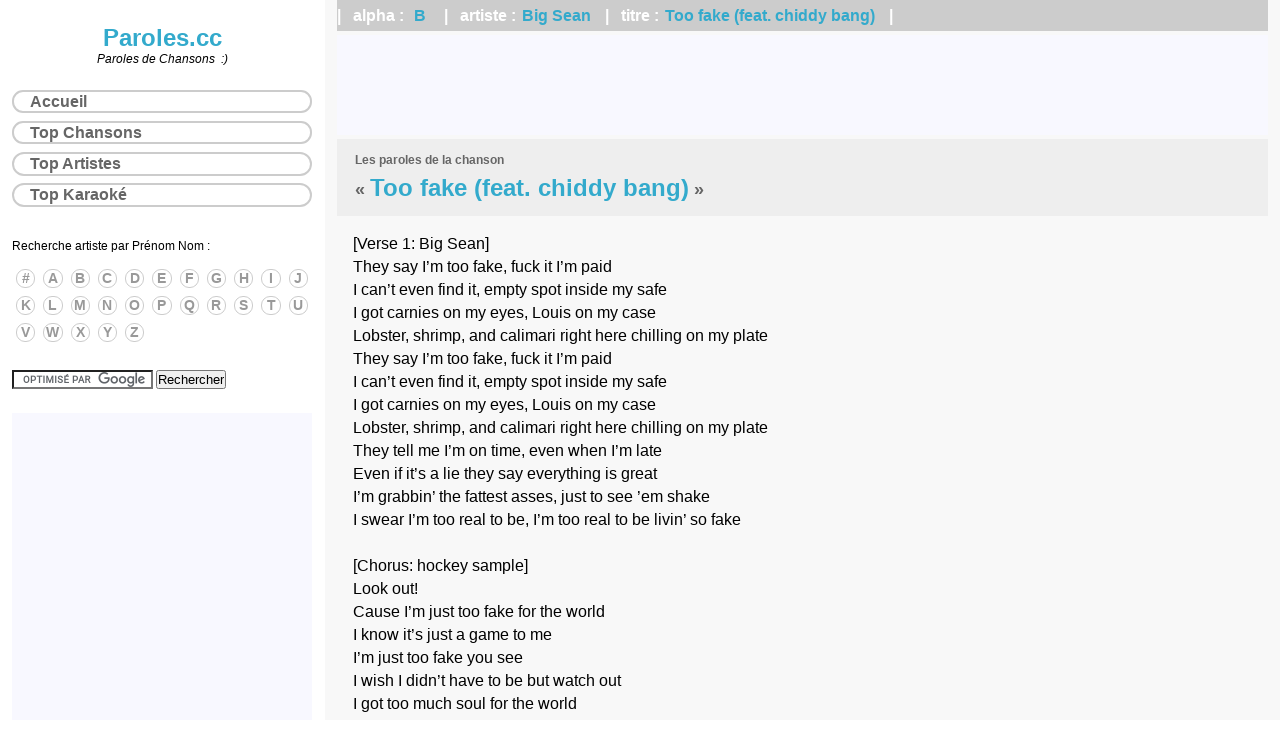

--- FILE ---
content_type: text/html; charset=UTF-8
request_url: https://www.paroles.cc/chanson,too-fake-feat-chiddy-bang,223581
body_size: 3772
content:
<!DOCTYPE html><html lang="fr"><head> <meta charset="utf-8"> <meta name="viewport" content="width=device-width, initial-scale=1"> <title> Too Fake (feat. Chiddy Bang) - Big Sean - Les paroles de la chanson </title> <meta name=robots content="index,follow"> <link rel="canonical" href="https://www.paroles.cc/chanson,too-fake-feat-chiddy-bang,223581"> <link rel="stylesheet" href="/style.css"> <!-- Global site tag (gtag.js) - Google Analytics --><script async src="https://www.googletagmanager.com/gtag/js?id=G-2YK1BHVKKJ"></script><script>window.dataLayer = window.dataLayer || []; function gtag(){dataLayer.push(arguments);} gtag('js', new Date()); gtag('config', 'G-2YK1BHVKKJ');</script> <link rel="shortcut icon" type="image/x-icon" href="/favicon.ico"> <meta name="keywords" content="Too fake (feat. chiddy bang),Big Sean,paroles de chanson,paroles,chansons,texte,lyrics"> <meta name="description" content="Big Sean; Les paroles de la chanson « Too fake (feat. chiddy bang) » ; Le texte; Les paroles de chanson"> <script async src="https://fundingchoicesmessages.google.com/i/pub-7171089814426382?ers=1" nonce="r4_uSVRlhKHDHB0N9gRO0g"></script><script nonce="r4_uSVRlhKHDHB0N9gRO0g">(function() {function signalGooglefcPresent() {if (!window.frames['googlefcPresent']) {if (document.body) {const iframe = document.createElement('iframe'); iframe.style = 'width: 0; height: 0; border: none; z-index: -1000; left: -1000px; top: -1000px;'; iframe.style.display = 'none'; iframe.name = 'googlefcPresent'; document.body.appendChild(iframe);} else {setTimeout(signalGooglefcPresent, 0);}}}signalGooglefcPresent();})();</script></head><body id="top"> <header class="mobil"> <a href="#debut" class="top">Paroles.cc - Chercher</a> </header> <div id="main"> <nav id="navi"> <h3> | &nbsp; alpha : <a href="/artistes,b">&nbsp;B&nbsp;</a> &nbsp; | &nbsp; artiste : <a href="/titres,big-sean,25574">Big Sean</a> &nbsp; | &nbsp; titre : <a href="/chanson,too-fake-feat-chiddy-bang,223581">Too fake (feat. chiddy bang)</a> &nbsp; |</h3> </nav> <div id="gAdBoard" class="pub"> <!-- Pcc Board T21 --><script async src="https://pagead2.googlesyndication.com/pagead/js/adsbygoogle.js"></script><ins class="adsbygoogle" style="display:block;min-width:300px;max-width:970px;width:100%;height:100px;margin:auto" data-ad-client="ca-pub-7171089814426382" data-ad-slot="6276155853"></ins><script>(adsbygoogle = window.adsbygoogle || []).push({});</script> </div> <article> <h1><small>Les paroles de la chanson</small><br>«&nbsp;<strong>Too fake (feat. chiddy bang)</strong>&nbsp;»<br><em>Big Sean</em></h1> <div id="paroles"> [Verse 1: Big Sean]<br>They say I’m too fake, fuck it I’m paid<br>I can’t even find it, empty spot inside my safe<br>I got carnies on my eyes, Louis on my case<br>Lobster, shrimp, and calimari right here chilling on my plate<br>They say I’m too fake, fuck it I’m paid<br>I can’t even find it, empty spot inside my safe<br>I got carnies on my eyes, Louis on my case<br>Lobster, shrimp, and calimari right here chilling on my plate<br>They tell me I’m on time, even when I’m late<br>Even if it’s a lie they say everything is great<br>I’m grabbin’ the fattest asses, just to see ’em shake<br>I swear I’m too real to be, I’m too real to be livin’ so fake<br><br>[Chorus: hockey sample]<br>Look out!<br>Cause I’m just too fake for the world<br>I know it’s just a game to me<br>I’m just too fake you see<br>I wish I didn’t have to be but watch out<br>I got too much soul for the world<br>It’s breaking my heart in two<br>I got too much soul for you<br>I don’t like it but it’s true<br><br>[Verse 2: Big Sean]<br>Yeah I know Sean, I swear that nigga ain’t shit<br>Known him for forever and he ain’t on the same shit<br>It breaks my heart when all the kids be yelling "You the mayne, Big"<br>He ain’t no hometown hero, he on that LeBron James shit<br>Man I tell him suck my dick then choke on a nut<br>Cause when they see me it’s oh Big was on<br>Man for the team, man, fam, or regime<br>Might knock down any door, open it up<br>Got old and now you startin’ actin’ different huh?<br>No really I wasn’t fuckin’ with you from the beginnin’ bruh<br>Here we are, here we go, my circle tighter than a Cheerio<br>People want a handle like silver spoons<br>People want a handle like here you go<br>Man, the realest nigga I know is inside the mirror bro<br>And these fools be trippin’ like a suitcase, a shoelace<br>They too fake, and I’m too real, yeah, boy<br><br>[Chorus: hockey sample]<br>Look out!<br>Cause I’m just too fake for the world<br>I know it’s just a game to me<br>I’m just too fake you see<br>I wish I didn’t have to be but watch out<br>I got too much soul for the world<br>It’s breaking my heart in two<br>I got too much soul for you<br>I don’t like it but it’s true<br><br>Uh, I got too much soul for you, yeah<br><br>[Verse 3: Chiddy]<br>Fake it til you make it<br>What happens when you do?<br>Friends turn to strangers, so I’m a stranger, too<br>They want this or that<br>Boy gotta hustle like a flip or pack<br>Yeah go a nigga like get a scratch<br>When I hit the booth I came up with a sick attack<br>Oh yes, feelin’ so strong we about to take the game like Conquest<br>Wish we fail, but they check pre-sales, and a hater gets proven wrong, yes<br>They just bantering, cause I’m not answering<br>Married to the music so I never give a hand a ring<br>But Chiddy jigga with these girls we be on the necks<br>And they get mad cause we really don’t respond to text<br>Yeah, they say I, may be just on the shady side<br>Maybe I, grow so much and I smoke so much got a lazy eye<br>Yeah I’m too gone, this the new shit to get loose on<br>The boy Chiddy and Sean on a new song<br>If you ain’t with it, tell me what the fuck you on<br>I said I in heads, made it off of Big chance<br>Yeah and still the game can make you fake like implant<br>I quit<br><br>[Chorus: hockey sample]<br>Look out!<br>Cause I’m just too fake for the world<br>I know it’s just a game to me<br>I’m just too fake you see<br>I wish I didn’t have to be but watch out<br>I got too much soul for the world<br>It’s breaking my heart in two<br>I got too much soul for you<br>I don’t like it but it’s true </div> </article> <div id="gAdBanner" class="pub pubH"> <!-- Pcc Bottom T21 --><script async src="https://pagead2.googlesyndication.com/pagead/js/adsbygoogle.js"></script><ins class="adsbygoogle" style="display:block" data-ad-client="ca-pub-7171089814426382" data-ad-slot="9265501581" data-ad-format="auto" data-full-width-responsive="true"></ins><script>(adsbygoogle = window.adsbygoogle || []).push({});</script> </div> <div class="last NoP"> </div></div><!-- main --> <div id="sidebar" class="NoP"> <header id="debut"> <a href="/" title="Paroles de chansons">Paroles.cc</a> <em>Paroles de Chansons &nbsp;:)</em> </header> <nav id="menu"> <ul> <li><a href="/" title="Paroles de chansons">Accueil</a></li> <li><a href="/top_titres">Top Chansons</a></li> <li><a href="/top_artistes">Top Artistes</a></li> <li><a href="/kov" target=_blank>Top Karaoké</a></li><!-- <li><a href="#" onclick="alert('Bientôt :)'); return false;">Nouveautés</a></li> --><!-- <li><a href="/contact" rel=nofollow>Contact</a></li> --> </ul> </nav><!-- menu --> <nav id="alpha"> <p>Recherche artiste par Prénom Nom :</p> <ul class="abc"> <li><a href="/artistes,~">#</a></li> <li><a href="/artistes,a">A</a></li> <li><a href="/artistes,b">B</a></li> <li><a href="/artistes,b">C</a></li> <li><a href="/artistes,d">D</a></li> <li><a href="/artistes,e">E</a></li> <li><a href="/artistes,f">F</a></li> <li><a href="/artistes,g">G</a></li> <li><a href="/artistes,h">H</a></li> <li><a href="/artistes,i">I</a></li> <li><a href="/artistes,j">J</a></li> <li><a href="/artistes,k">K</a></li> <li><a href="/artistes,l">L</a></li> <li><a href="/artistes,m">M</a></li> <li><a href="/artistes,n">N</a></li> <li><a href="/artistes,o">O</a></li> <li><a href="/artistes,p">P</a></li> <li><a href="/artistes,q">Q</a></li> <li><a href="/artistes,r">R</a></li> <li><a href="/artistes,s">S</a></li> <li><a href="/artistes,t">T</a></li> <li><a href="/artistes,u">U</a></li> <li><a href="/artistes,v">V</a></li> <li><a href="/artistes,w">W</a></li> <li><a href="/artistes,x">X</a></li> <li><a href="/artistes,y">Y</a></li> <li><a href="/artistes,z">Z</a></li> </ul> </nav><!-- alpha --> <div id="search" class="NoP"> <!-- Google Search --><form action="https://www.paroles.cc/google" id="cse-search-box"> <div> <input type="hidden" name="cx" value="partner-pub-5795822907416308:5530791584"> <input type="hidden" name="cof" value="FORID:10"> <input type="hidden" name="ie" value="UTF-8"> <input type="text" name="q" size="16"> <input type="submit" name="sa" value="Rechercher"> </div></form><script src="https://www.google.fr/coop/cse/brand?form=cse-search-box&amp;lang=fr"></script><!-- Google Search --> </div><!-- search --> <div id="gAdRect" class="pub"> <!-- Pcc Square T21 --><script async src="https://pagead2.googlesyndication.com/pagead/js/adsbygoogle.js"></script><ins class="adsbygoogle" style="display:block" data-ad-client="ca-pub-7171089814426382" data-ad-slot="7202123081" data-ad-format="auto" data-full-width-responsive="true"></ins><script>(adsbygoogle = window.adsbygoogle || []).push({});</script> </div><!-- <div id="cloud" class=box> </div> --><!-- cloud --><!-- <div id="links" class=box> <h3>Sites amis</h3> <ul> <li><a href="http://www.google.com/" rel=nofollow target=_self>Google.com</a> <li><a href="http://www.youtube.com/music" rel=nofollow target=_self>YouTube Musique</a> <li> ... </ul> </div> --><!-- links --> <div class="center NoP"><a href="http://www.version-karaoke.fr/playback-mp3/karaoke.html?aff=115&amp;app_currency=EUR" title="Bandes playback MP3 &amp; karaoké professionnelles. Ecoutez, Téléchargez, Chantez !"><img src="https://cdnaws.recis.io/i/img/00/f5/bd/97_e2c9b7_sq250.png" alt="version-karaoke.fr" class="kov"></a></div> <br><footer> <img src="https://s3.kiop.ovh/stat?t=227354&amp;s=pcc" width="16" title="stat" alt="stat"> </footer> </div><!-- sidebar --> <div class="NoP"><a id="toTop" class="hide" title="Retour en haut de page" href="#top"></a></div><script>document.addEventListener('DOMContentLoaded', function() { window.onscroll = function(ev) { document.getElementById("toTop").className = (window.pageYOffset > 120) ? "show" : "hide"; }; });</script> </body></html>
<!-- cache: 08/02/2023 07:22:27 -->

--- FILE ---
content_type: text/html; charset=utf-8
request_url: https://www.google.com/recaptcha/api2/aframe
body_size: 119
content:
<!DOCTYPE HTML><html><head><meta http-equiv="content-type" content="text/html; charset=UTF-8"></head><body><script nonce="3kVSZwzhGG81gPowg6463w">/** Anti-fraud and anti-abuse applications only. See google.com/recaptcha */ try{var clients={'sodar':'https://pagead2.googlesyndication.com/pagead/sodar?'};window.addEventListener("message",function(a){try{if(a.source===window.parent){var b=JSON.parse(a.data);var c=clients[b['id']];if(c){var d=document.createElement('img');d.src=c+b['params']+'&rc='+(localStorage.getItem("rc::a")?sessionStorage.getItem("rc::b"):"");window.document.body.appendChild(d);sessionStorage.setItem("rc::e",parseInt(sessionStorage.getItem("rc::e")||0)+1);localStorage.setItem("rc::h",'1768720777639');}}}catch(b){}});window.parent.postMessage("_grecaptcha_ready", "*");}catch(b){}</script></body></html>

--- FILE ---
content_type: application/javascript; charset=utf-8
request_url: https://fundingchoicesmessages.google.com/f/AGSKWxVnsMXv9izgFBSqyNXtQdycSjvDGCUXrWE4TqxR1Bl26yXOrOhP8mjD28IdwzdspJLID0byAs_aYZRQt07EGnyG75rcqXUht_j3_FJ_rl6_yA9EHMCUCI0ZSfBcrhpFb87mJEFf3g==?fccs=W251bGwsbnVsbCxudWxsLG51bGwsbnVsbCxudWxsLFsxNzY4NzIwNzc2LDc0MTAwMDAwMF0sbnVsbCxudWxsLG51bGwsW251bGwsWzddXSwiaHR0cHM6Ly93d3cucGFyb2xlcy5jYy9jaGFuc29uLHRvby1mYWtlLWZlYXQtY2hpZGR5LWJhbmcsMjIzNTgxIixudWxsLFtbOCwiTTlsa3pVYVpEc2ciXSxbOSwiZW4tVVMiXSxbMTksIjIiXSxbMTcsIlswXSJdLFsyNCwiIl0sWzI5LCJmYWxzZSJdXV0
body_size: -216
content:
if (typeof __googlefc.fcKernelManager.run === 'function') {"use strict";this.default_ContributorServingResponseClientJs=this.default_ContributorServingResponseClientJs||{};(function(_){var window=this;
try{
var OH=function(a){this.A=_.t(a)};_.u(OH,_.J);var PH=_.Zc(OH);var QH=function(a,b,c){this.B=a;this.params=b;this.j=c;this.l=_.F(this.params,4);this.o=new _.bh(this.B.document,_.O(this.params,3),new _.Og(_.Ok(this.j)))};QH.prototype.run=function(){if(_.P(this.params,10)){var a=this.o;var b=_.ch(a);b=_.Jd(b,4);_.gh(a,b)}a=_.Pk(this.j)?_.Xd(_.Pk(this.j)):new _.Zd;_.$d(a,9);_.F(a,4)!==1&&_.H(a,4,this.l===2||this.l===3?1:2);_.Dg(this.params,5)&&(b=_.O(this.params,5),_.fg(a,6,b));return a};var RH=function(){};RH.prototype.run=function(a,b){var c,d;return _.v(function(e){c=PH(b);d=(new QH(a,c,_.A(c,_.Nk,2))).run();return e.return({ia:_.L(d)})})};_.Rk(8,new RH);
}catch(e){_._DumpException(e)}
}).call(this,this.default_ContributorServingResponseClientJs);
// Google Inc.

//# sourceURL=/_/mss/boq-content-ads-contributor/_/js/k=boq-content-ads-contributor.ContributorServingResponseClientJs.en_US.M9lkzUaZDsg.es5.O/d=1/exm=kernel_loader,loader_js_executable/ed=1/rs=AJlcJMzanTQvnnVdXXtZinnKRQ21NfsPog/m=web_iab_tcf_v2_signal_executable
__googlefc.fcKernelManager.run('\x5b\x5b\x5b8,\x22\x5bnull,\x5b\x5bnull,null,null,\\\x22https:\/\/fundingchoicesmessages.google.com\/f\/AGSKWxXbSqgnGgn2bjDYi2Y3KfDMaoHioOgTP83w-lKOe6QwG9ajDrV9Hxdqr-rajc3em7OHLzOBWg2uqeQw5AMci2huLGEXzDMTx7uZxgZk1ujsHIAS_oCxUbmgxGbNI5WdfybgCKTqGg\\\\u003d\\\\u003d\\\x22\x5d,null,null,\x5bnull,null,null,\\\x22https:\/\/fundingchoicesmessages.google.com\/el\/AGSKWxXvelqmXPgovTdN6AdTzVXv3eZvDD1c47m11CrEfZcXxpxrxSdhPPooq_AY7KAWtoQuGTHhG2sAw3ffn-_UWxc7QMQO9GWYl8bZoT4S5uO3IL_ITDPCw6lQNhOOZq_oFkFvQP1HGg\\\\u003d\\\\u003d\\\x22\x5d,null,\x5bnull,\x5b7\x5d\x5d\x5d,\\\x22paroles.cc\\\x22,1,\\\x22fr\\\x22,null,null,null,null,1\x5d\x22\x5d\x5d,\x5bnull,null,null,\x22https:\/\/fundingchoicesmessages.google.com\/f\/AGSKWxVTKJoTgez2Bwjkm4TCNQe6GNcrZYf65Nvrg50HobUCkwt7l1C8VNXDN81uP3ddyB8F1BwJwGtLvvIEGgBhvO_ar_jGvsh8B3lqhgSTQ-pucJRyQHOA-Sx81ZLCMYH9t2xYiojQFw\\u003d\\u003d\x22\x5d\x5d');}

--- FILE ---
content_type: application/javascript; charset=utf-8
request_url: https://fundingchoicesmessages.google.com/f/AGSKWxW-1_vw4DrQlEnpF3e0Nq5P5v1_we8nx9NiTkoTBBIIvFkOnOGOwelQ7GCpsjMGDRCPZ8ksOVHl0zlZqTL1cQ-vc0J5PGslxeVCjOWByiHIeWkHsW5awBI2ox6kCcrU8Qeotg-JueqxHGERsEoMRrQNDYzytNTHm9glpTpUM0eC8pTrU1RtUSRYIhWO/_,468x60;/uk.ads./adtag__fbadbookingsystem&/ad4.
body_size: -1292
content:
window['90c17af9-fd35-4119-885c-67f469939073'] = true;